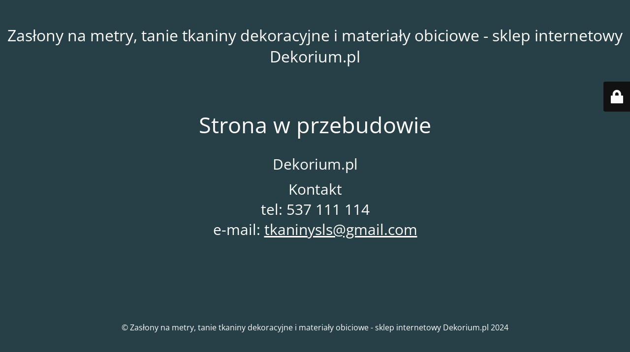

--- FILE ---
content_type: text/html; charset=UTF-8
request_url: https://sklep.dekorium.pl/blog/
body_size: 1695
content:
<!DOCTYPE html>
<html lang="pl-PL">
<head>
	<meta charset="UTF-8" />
	<title>Strona w przebudowie</title>	<link rel="icon" href="https://sklep.dekorium.pl/wp-content/uploads/2022/11/fav-100x100.png" sizes="32x32" />
<link rel="icon" href="https://sklep.dekorium.pl/wp-content/uploads/2022/11/fav.png" sizes="192x192" />
<link rel="apple-touch-icon" href="https://sklep.dekorium.pl/wp-content/uploads/2022/11/fav.png" />
<meta name="msapplication-TileImage" content="https://sklep.dekorium.pl/wp-content/uploads/2022/11/fav.png" />
	<meta name="viewport" content="width=device-width, maximum-scale=1, initial-scale=1, minimum-scale=1">
	<meta name="description" content="Zasłony na metry, tkaniny dekoracyjne w kwiaty i liście, materiały zasłonowe, obiciowe, ogrodowe - sklep internetowy Dekorium.pl"/>
	<meta http-equiv="X-UA-Compatible" content="" />
	<meta property="og:site_name" content="Zasłony na metry, tanie tkaniny dekoracyjne i materiały obiciowe - sklep internetowy Dekorium.pl - Zasłony na metry, tkaniny dekoracyjne w kwiaty i liście, materiały zasłonowe, obiciowe, ogrodowe - sklep internetowy Dekorium.pl"/>
	<meta property="og:title" content="Strona w przebudowie"/>
	<meta property="og:type" content="Maintenance"/>
	<meta property="og:url" content="https://sklep.dekorium.pl"/>
	<meta property="og:description" content="&nbsp;
Dekorium.pl
Kontakt
tel: 537 111 114
e-mail: tkaninysls@gmail.com"/>
		<link rel="profile" href="http://gmpg.org/xfn/11" />
	<link rel="pingback" href="https://sklep.dekorium.pl/xmlrpc.php" />
	<link rel='stylesheet' id='mtnc-style-css' href='https://sklep.dekorium.pl/wp-content/plugins/maintenance/load/css/style.css?ver=1733999964' type='text/css' media='all' />
<link rel='stylesheet' id='mtnc-fonts-css' href='https://sklep.dekorium.pl/wp-content/plugins/maintenance/load/css/fonts.css?ver=1733999964' type='text/css' media='all' />
<style type="text/css">body {background-color: #37616d}.preloader {background-color: #37616d}body {font-family: Open Sans; }.site-title, .preloader i, .login-form, .login-form a.lost-pass, .btn-open-login-form, .site-content, .user-content-wrapper, .user-content, footer, .maintenance a{color: #ffffff;} a.close-user-content, #mailchimp-box form input[type="submit"], .login-form input#submit.button  {border-color:#ffffff} input[type="submit"]:hover{background-color:#ffffff} input:-webkit-autofill, input:-webkit-autofill:focus{-webkit-text-fill-color:#ffffff} body &gt; .login-form-container{background-color:#111111}.btn-open-login-form{background-color:#111111}input:-webkit-autofill, input:-webkit-autofill:focus{-webkit-box-shadow:0 0 0 50px #111111 inset}input[type='submit']:hover{color:#111111} #custom-subscribe #submit-subscribe:before{background-color:#111111} </style>	
    <!--[if IE]><script type="text/javascript" src="https://sklep.dekorium.pl/wp-content/plugins/maintenance/load/js/jquery.backstretch.min.js"></script><![endif]--><link rel="stylesheet" href="https://fonts.bunny.net/css?family=Open%20Sans:300,300italic,regular,italic,600,600italic,700,700italic,800,800italic:300"></head>

<body class="maintenance ">

<div class="main-container">
	<div class="preloader"><i class="fi-widget" aria-hidden="true"></i></div>	<div id="wrapper">
		<div class="center logotype">
			<header>
				<div class="logo-box istext" rel="home"><h1 class="site-title">Zasłony na metry, tanie tkaniny dekoracyjne i materiały obiciowe - sklep internetowy Dekorium.pl</h1></div>			</header>
		</div>
		<div id="content" class="site-content">
			<div class="center">
                <h2 class="heading font-center" style="font-weight:300;font-style:normal">Strona w przebudowie</h2><div class="description" style="font-weight:300;font-style:normal"><p>&nbsp;</p>
<p style="font-size: 30px;text-align: center">Dekorium.pl</p>
<p></p>
<p style="text-align: center;font-size: 30px">Kontakt<br />
tel: 537 111 114<br />
e-mail: <a href="mailto:tkaninysls@gmail.com">tkaninysls@gmail.com</a></p>
</div>			</div>
		</div>
	</div> <!-- end wrapper -->
	<footer>
		<div class="center">
			<div style="font-weight:300;font-style:normal">© Zasłony na metry, tanie tkaniny dekoracyjne i materiały obiciowe - sklep internetowy Dekorium.pl 2024</div>		</div>
	</footer>
			</div>

	<div class="login-form-container">
		<input type="hidden" id="mtnc_login_check" name="mtnc_login_check" value="9022313baa" /><input type="hidden" name="_wp_http_referer" value="/blog/" /><form id="login-form" class="login-form" method="post"><label>User Login</label><span class="login-error"></span><span class="licon user-icon"><input type="text" name="log" id="log" value="" size="20" class="input username" placeholder="Nazwa użytkownika" /></span><span class="picon pass-icon"><input type="password" name="pwd" id="login_password" value="" size="20" class="input password" placeholder="Hasło" /></span><a class="lost-pass" href="https://sklep.dekorium.pl/wp-login.php?action=lostpassword">Lost Password</a><input type="submit" class="button" name="submit" id="submit" value="Login" /><input type="hidden" name="is_custom_login" value="1" /><input type="hidden" id="mtnc_login_check" name="mtnc_login_check" value="9022313baa" /><input type="hidden" name="_wp_http_referer" value="/blog/" /></form>		    <div id="btn-open-login-form" class="btn-open-login-form">
        <i class="fi-lock"></i>

    </div>
    <div id="btn-sound" class="btn-open-login-form sound">
        <i id="value_botton" class="fa fa-volume-off" aria-hidden="true"></i>
    </div>
    	</div>
<!--[if !IE]><!--><script type="text/javascript" src="https://sklep.dekorium.pl/wp-includes/js/jquery/jquery.min.js?ver=3.7.1" id="jquery-core-js"></script>
<script type="text/javascript" src="https://sklep.dekorium.pl/wp-includes/js/jquery/jquery-migrate.min.js?ver=3.4.1" id="jquery-migrate-js"></script>
<!--<![endif]--><script type="text/javascript" id="_frontend-js-extra">
/* <![CDATA[ */
var mtnc_front_options = {"body_bg":"","gallery_array":[],"blur_intensity":"5","font_link":["Open Sans:300,300italic,regular,italic,600,600italic,700,700italic,800,800italic:300"]};
//# sourceURL=_frontend-js-extra
/* ]]> */
</script>
<script type="text/javascript" src="https://sklep.dekorium.pl/wp-content/plugins/maintenance/load/js/jquery.frontend.js?ver=1733999964" id="_frontend-js"></script>

</body>
</html>
